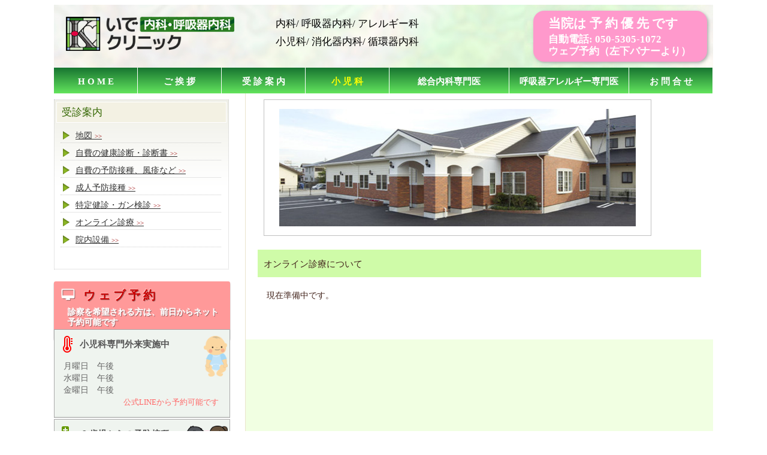

--- FILE ---
content_type: text/html
request_url: http://ide-cl.jp/info7.html
body_size: 11438
content:
<!doctype html>
<html>
<head>
<meta charset="UTF-8" />
<meta http-equiv="Content-Style-Type" content="text/css">
<meta content="index,follow" name="ROBOTS"> 
<meta name="DESCRIPTION" content="いで内科・呼吸器内科クリニックは、浜松市浜名区の総合内科です" > 
<meta name="KEYWORDS" content="いで内科・呼吸器内科クリニック,浜松市浜名区,内科,呼吸器内科,アレルギー科,遠隔診療">
<title>いで内科・呼吸器内科クリニック/遠隔診療</title>
<link rel="stylesheet" type="text/css" href="style2017.css"/>
<link href="https://maxcdn.bootstrapcdn.com/font-awesome/4.7.0/css/font-awesome.min.css" rel="stylesheet" integrity="sha384-wvfXpqpZZVQGK6TAh5PVlGOfQNHSoD2xbE+QkPxCAFlNEevoEH3Sl0sibVcOQVnN" crossorigin="anonymous">
<script language="JavaScript">

<!--
  function Winopen1(loc) {
      var wnd="Winopen1";
      var width='600';
      var height='480';
      var myWindow = window.open(loc, wnd, 'resizable=0,scrollbars=0,menuebar=0,,status=0,left=10,top=10,width='+width+',height='+height);
      if (myWindow.focus!=null) {
          myWindow.focus();
      }
          }
//-->
<!--
function Winopen2(loc) {
      var wnd="Winopen2";
      var width='520';
      var height='650';
      var myWindow = window.open(loc, wnd, 'resizable=0,scrollbars=1,menuebar=0,,status=0,left=50,top=20,width='+width+',height='+height);
      if (myWindow.focus!=null) {
          myWindow.focus();
      }
    }
//-->
</script>	
</head>
<body>
<center>
<table cellpadding="0" cellspacing="0" border="0" id="outer">
<tr>
<td>
<table cellpadding="0" cellspacing="0" border="0" id="inner">
<tr>
<td id="header">

<a href="index.html" target="_self">
<img src="img2017/logo.png" class="logo">
</a>

<button id="menu-button-o" type="button" onclick="document.getElementById('link-test').style.display='block';document.getElementById('menu-button-o').style.display='none';document.getElementById('menu-button-c').style.display='block'">Menu</button>
<button id="menu-button-c" type="button" onclick="document.getElementById('link-test').style.display='none';document.getElementById('menu-button-o').style.display='block';document.getElementById('menu-button-c').style.display='none'">Menu</button>

<span>内科/ 呼吸器内科/ アレルギー科<br>小児科/ 消化器内科/ 循環器内科</span>

</td>
</tr>
<tr>
<td id="link-box">

<ul id="link-test">
<li><a href="index.html" target="_self"><b>H&nbsp;O&nbsp;M&nbsp;E</b></a></li>
<li><a href="profile.html" target="_self"><b>ご&nbsp;挨&nbsp;拶</b></a></li>
<li><a href="info.html" target="_self"><b>受&nbsp;診&nbsp;案&nbsp;内</b></a></li>
<li><a href="info4.html" target="_self" id="link-yellow"><b>小&nbsp;児&nbsp;科</b></a></li>
<li class="wide"><a href="senmon1.html" target="_self"><b>総合内科専門医</b></a></li>
<li class="wide"><a href="senmon2.html" target="_self"><b>呼吸器アレルギー専門医</b></a></li>
<li><a href="form.html" target="_self"><b>お&nbsp;問&nbsp;合&nbsp;せ</b></a></li>
</ul>
<div style=" clear: both;"></div>
</td>
</tr>
</table>

</td>
</tr>
<tr>
<td class="td-page">
<div id="tab" class="tab">
<script src="yoyakuyusen.js"></script>
</div>
</td>
</tr>
<tr>
<td class="td-main">

<div id="wid1">

<div id="link-bar2">
<p class="title">受診案内</p>
<a href="access.html" class="side">地図 <span>>></span></a>
<a href="info8.html" class="side">自費の健康診断・診断書 <span>>></span></a>
<a href="info9.html" class="side">自費の予防接種、風疹など <span>>></span></a>
<a href="info5a.html" class="side">成人予防接種 <span>>></span></a>
<a href="senmon1-4.html" class="side">特定健診・ガン検診 <span>>></span></a>
<a href="info7.html" class="side">オンライン診療 <span>>></span></a>
<a href="info3.html" class="side">院内設備 <span>>></span></a>
</div>


<div id="box-link">
<script src="left.js"></script>
</div>

</div>


<div id="wid3">
<img src="img/photo4.jpg" class="head">
<div id="wid2">



<p class="num3">
オンライン診療について</p>

<p class="num4">現在準備中です。<Br><Br></p>
<!--
オンライン診療システム　Curon については、<a href="https://curon.co/home?ref=header" target="_blank">こちらをご覧ください。</a><br><br>
<a href="https://curon.co/home?ref=header" target="_blank"><img src="img/curon_bn250.png"></a>

 

<p class="num4">
９月11日より、当院ではインターネットを通じた「遠隔診療」を開始します。睡眠時無呼吸症候群のCPAP治療で、ご都合で来院が難しい患者さんや、ご自宅が遠方で専門医にかかれない患者さんを主な対象に開始します。ご自宅や会社から、スマホあるいはタブレット・PCなどからインターネットで「テレビ電話」のように診察を行います。<br>当面は、これまでに当院にかかったことのある方（再診、または再初診）が対象です。全く初めての方は、まず一度は当院に対面受診して下さい。<br><br>
<img src="img/merit.png" class="enkaku">
<br>

現在は保険で一部の治療費しか認められていないために、若干割高になりますが、来年度以降は、他の疾患の方もよりご利用しやすい料金に改定した上で、対象を広げていくことを検討しております。<br><br>

対象となるのは、上記の患者さんの他、「以前当院でぜん息と診断された方」、次回は「お薬のみ」となった方、鼻炎のお薬がご希望の方です。<br><br>
<font color="#CC0000">★遠隔診療の予約には「再診コード」が必要です。<br>「再診コード」は、クリニックにて配布しているチラシあるいは、<br>
左のＷＥＢ予約から＜診察券番号＞と＜生年月日＞でログインして頂き、＜クリニックからのお知らせ＞の所に記載してあります。</font>
</p>


<p class="num4">
<span style="color:#CC3333; padding:5px; line-height:22px;">＜遠隔診療の受診方法＞</span><br>
＊スマートフォン・タブレットの場合<br>
【ご予約】<br>
<ol>
<li>ご自身のスマートフォンやタブレットに、メドレー社の「CLINICS」（クリニクス）というアプリをダウンロードし、アカウントのご登録をお願いします。
</li><li>アカウントのご登録を完了されましたら、「医療機関を検索する」から当院を検索してください。「いで内科」で検索するか、「静岡県」から検索できます。
</li><li>当院の「遠隔診療のメニュー」から、ご希望の診療メニューを選択してください。
</li><li>内容をよくご確認の上、アプリ上で、「遠隔診療の時間予約」をしてください。（予約時に「予約料」は決済されます。）
</li><li>初回のご予約の際には、ご自身のご情報（クレジットカード情報、保険証画像など）のご登録が促されますので、案内に沿ってご登録ください。</li>
</ol>

【受診】
<ol>
<li>予約をした時間内に当院より診察開始の呼び出しがございます。※例えば、19時から19時30分にご予約をして頂いた場合は、19時から19時30分の間に呼び出しがあります。
</li><li>こちらの呼び出しに応答いただくとアプリが立ち上がり、「ビデオ通話」にて診察が始まります。
</li><li>問診等で状態を判断し、診察が終了します。お薬が必要な場合は、処方せんが数日以内に届きます。
</li><li>ご登録いただいたクレジットカードより、診察料等のお支払いをいただきます。<br>睡眠時無呼吸症候群（SAS）のCPAP治療の場合は、機器のレンタル料は次の対面診察の時にまとめてお支払いいただくことになります。</li>
</ol>

<span style="color:#333333; padding:5px; line-height:22px;">＊パソコンの場合<br>
パソコンで診察も受診される前提の方であれば、GoogleChromeにて検索いただき、アカウントのご登録の上でご予約いただく形となります。<br>
スマートフォン、及びタブレットの場合は、アプリのダウンロードをお願いしております。<br>
PCの場合は<a href="https://clinics-support.medley.life/hc/ja/categories/115000301227-%E3%81%AF%E3%81%98%E3%82%81%E3%81%A6%E3%81%AE%E6%96%B9%E3%81%B8" target="_blank"><u>クリニクスページ</u></a>をご参照下さい。<br><br>

※アカウントを作っていただけましたら、パソコン、スマートフォン双方でご利用いただくことも可能です。<br><br></span>
-->
<!-- この部分はもともと見えなくなっていた

<ol>
<li>ご自身のスマートフォン、タブレット、パソコンなどに、メドレー社の「CLINICS」（クリニクス）というアプリをダウンロードして下さい。（無料）</li>
<li>そのアプリを開き、「医療機関を検索する」から当院を検索して下さい。「いで内科」で検索するか、「静岡県」から検索できます。</li>
<li>まず、アプリで「ご自身の登録」と「クレジットカードの登録」を行います。</li>
<li>当院の「遠隔診療のメニュー」から、ご希望の診療を選択して下さい。</li>



<li>内容を良く確認し、アプリ上で、「遠隔診療の時間予約」をして下さい。（予約時に「予約料」は決済されます。）</li>
<li>例えば、平日の19時から19時30分にご予約をして頂いた場合は、その時間内に当院よりアクセスがあります。</li>
<li>それに応答して頂き、テレビ電話の様に「アプリ上で対面診察」を行います。</li>

<li>問診等で状態を判断し、診察終了。お薬が必要な場合は、電子カルテに医師が入力して、処方せんは数日以内に郵送されます。（またはかかりつけ薬局にFAXします。）</li>

<li>アプリ上で診察料等のお支払いを頂きます。睡眠時無呼吸症候群（SAS）のCPAP治療の場合は、機器のレンタル料は次の対面診察の時にまとめてお支払い頂くことになります。</li>
</ol> -->
<!--
<span style="color:#CC3333; padding-left:15px; line-height:22px;">※遠隔診療は、遠方の方の他、お仕事が忙しくて診療時間内に来院できない方が主な対象です。現状では診療報酬点数がわずかしか認められていないために、他の患者さんとの診察料金の公平性を保つために、予約料のご負担が大きいのが現状です。とりあえずは、CPAPの方以外は「どうしても受診が大変」な方を対象としていますので、ご希望の方のみご利用下さい。また、症状がひどい方は、お薬がすぐお渡しできる訳ではありませんので、直接受診して下さい。</span>


<br><br>
遠隔診療　当院専用サイト<br>
<a href="https://clinics.medley.life/clinics/597ea4710634250087991efc" target="_blank"><img src="img/clinics-banner.jpg"></a>
</p>
 -->
</div>
</div>


</td>
</tr>
<tr>
<td id="bottom"><script src="credit.js"></script></td>
</tr>
</table>

</center>
</body>
<html>

--- FILE ---
content_type: text/css
request_url: http://ide-cl.jp/style2017.css
body_size: 18312
content:
/*---追加---*/
.logo { margin: 20px 0 0 20px;}
.td-main { background: #F1FFE2;}

.td-top,.td-page { position: relative;}
.td-top { padding-top: 10px;}

.toppage-photo { width: 780px; height: 270px; margin:0 0 0 320px; vertical-align: bottom;}

/*--------------------------------*/
.toppage-title { position: absolute; top: 10px; left: 0; width: 293px; height: 268px; text-align: left; line-height: 25px; font-size: 21px; border: 1px solid #DFECB0; overflow: hidden;
border: 1px solid #aaa; box-shadow: 1px 1px 4px #bbb;
background: #fff;
    background:-webkit-gradient(linear, left top, right bottom, color-stop(0.3, #fff), color-stop(1, #B3E6A5));
    background:-webkit-linear-gradient(left top, #fff 30%, #B3E6A5 100%);
    background:-moz-linear-gradient(left top, #fff 30%, #B3E6A5 100%);
    background:-o-linear-gradient(left top, #fff 30%, #B3E6A5 100%);
    background:linear-gradient(to right bottom, #fff 30%, #B3E6A5 100%);
}
.toppage-title div { padding: 20px 15px 14px 15px; font-weight: bold; color: #009900; line-height: 31px;}
.toppage-title div.upper {color: rgba(30,50,0,0.9);position: absolute; top: 0; left: 0; z-index: 99; font-family: cursive,meiryo,'ヒラギノ角ゴ Pro W3'; font-weight: bold;}

.toppage-title div.middle {color:transparent;text-shadow: 0px 0px 11px rgba(0,0,0,0.4); position: absolute; top: 4px; left: 5px; z-index: 98; font-family: cursive,meiryo,'ヒラギノ角ゴ Pro W3'; font-weight: bold;}

.toppage-title p { margin-top: 100px; font-size: 15px; line-height: 20px; padding: 0 15px 7px 15px; color: #339999;}
.toppage-title p a { font-family: cursive,meiryo,'ヒラギノ角ゴ Pro W3'; text-decoration: none; color: #444;}
.toppage-title span { margin-left: 0; margin-right: 0; background: rgba(255,255,255,0.7); color: #444; display: block; font-size: 15px; line-height: 20px; padding: 20px 15px; margin-top: 22px; font-family: 'HG丸ｺﾞｼｯｸM-PRO',"ヒラギノ丸ゴ ProN W4", "Hiragino Maru Gothic ProN";}
/*--------------------------------*/

.toppage-title span span { display: inline; background: none; font-size: 13px; padding: 0 15px 0 0; color: #993300;}

.tab { background: #FF99CC; color: white; line-height: 23px; font-size: 21px; padding: 10px 25px 7px 25px; width: 240px; border-radius:18px; position: absolute; top: -138px; right: 10px; z-index: 99; font-weight: bold; box-shadow:2px 2px 5px #aaa;}
.tab p { position: relative; font-size: 17px; margin-top: 5px; left: 0; top: 0; line-height: 20px; color: white;}

#link-test { margin: 0; padding: 0; width: 100%; list-style: none;}
#link-test li { float: left;  width: 140px;}
#link-test li.wide { float: left;  width: 200px;}
#link-test li a { display: block;padding: 13px 0 10px 0; line-height: 20px;background: -webkit-gradient(linear, left top, left bottom, color-stop(0.00, #177431), color-stop(1.00, #63e45d));
background: -webkit-linear-gradient(#177431, #63e45d);
background: -moz-linear-gradient(#177431, #63e45d);
background: -o-linear-gradient(#177431, #63e45d);
background: -ms-linear-gradient(#177431, #63e45d);
background: linear-gradient(#177431, #63e45d);
font-size: 15px;
}

#box-link { margin: 0;}
#box-link div { margin: 10px 5px 10px 0; height: 70px;}
#box-link a.yoyaku img { margin-bottom: 5px; border: 0; width:295px; vertical-align: bottom;}


#box-button,#box-button1 { display: none;}
#menu-button-o { display: none;}
#menu-button-c { display: none;}

#wid1 { width: 299px; background: #ffffff; float: left; margin-left: 15px; border-right: 1px #EAE4CC solid; padding: 0 20px 20px 0; margin: 0;}


#wid1 p {}
#wid1 img {}
#wid1 a { display: inline; color: #333333; text-decoration: underline;}
#wid1 a:hover { color: #ff0000;}

#wid2 { margin: 0; padding: 20px 0; background: #FFFFff; text-align: left;}
#wid2 p {}
#wid2 img {}
#wid2 ul{ line-height:22px; font-size: 14px;}

#wid3 { width: 740px; padding: 0 20px; background: #FFFFff; float: left; text-align: left;}
#wid3 img.head { width: 595px; height:196px; background: #fff ; padding: 15px 25px; border: 1px solid silver; margin: 10px 5px 0 10px;}

#wid4 { width: 740px; padding: 10px 20px; margin: 0; background: #FFFFff; float: left; text-align: left;}

#wid4 p {}
#wid4 img {}
#wid4 ul{line-height:24px; font-size: 15px;}

.photo {width: 595px; margin-right: 0px;}

ol { margin-right: 20px; line-height: 22px; font-size: 14px;}



/*--------------------------------*/
#wid1 a#square_btn { font-family: 'HG丸ｺﾞｼｯｸM-PRO',"ヒラギノ丸ゴ ProN W4", "Hiragino Maru Gothic ProN","Hiragino Sans","ヒラギノ角ゴシック";}

#wid1 a#square_btn{
    display: block;
    width: 100%:
    margin: 0;
    padding: 13px 0 10px 13px;
    text-decoration: none;
	background: #FF9999;
	color: #CC0000;
    box-shadow: 0px 2px 2px rgba(0, 0, 0, 0.39);
    border-bottom: solid 3px #999;
    border-radius: 3px;/*角の丸み*/
    font-size: 20px;
    font-weight: bold;
    text-shadow: -1px -1px rgba(255, 255, 255, 0.44), 1px 1px rgba(0, 0, 0, 0.38);
  }
#wid1 a#square_btn i { margin-right: 10px;}
#wid1 a#square_btn span {
	display: block;
	padding: 15px 0 0 0;
	font-size: 15px;
	color: white;
	font-family: 'meiryo',sans-serif;
	}



#wid1 a#square_btn:hover {
    background: #7BAD57;/*ボタン色*/
    color: #7BAD57;/*ボタン色と同じに*/
    box-shadow: 0px 0px 1px rgba(0, 0, 0, 0.2);
}

#wid1 a#square_btn:active{/*ボタンを押したとき*/
    -ms-transform: translateY(4px);
    -webkit-transform: translateY(4px);
    transform: translateY(4px);
    box-shadow: 0px 0px 1px rgba(0, 0, 0, 0.2);
    border-bottom: none;
}

.fa-white {color: #fff;}
.fa-grey {color: #666600;}
.fa-red {color: red;}
.fa-green {color: #669900;}
.fa-size1 { font-size: 22px; line-height: 27px; margin-left: 5px;}

#wid1 a.square_btn1 {
	width:292px;
	margin-bottom: 2px;
	font-size: 14px;
    position: relative;
    display: block;
    text-decoration: none;
    color: #666;
    background: #EFF4EF;/*色*/
    box-shadow: inset 0 2px 0 rgba(255,255,255,0.2), inset 0 -2px 0 rgba(0, 0, 0, 0.05);
    border: solid 1px #aaa;/*線色*/
}
#wid1 a.square_btn1 i { position: absolute; top: 10px; left: 4px;}
#wid1 a.square_btn1 p { margin: 17px 0 20px 42px; font-size: 15px; color: #555; font-weight: bold;font-family: 'HG丸ｺﾞｼｯｸM-PRO',"ヒラギノ丸ゴ ProN W4", "Hiragino Maru Gothic ProN";}


#wid1 a.square_btn1 span { display: block; margin: 18px 0 0 15px; line-height: 20px;}
.baby { position: absolute; top: 10px; right: 3px; width:70px;}
.baby1 { position: absolute; top: 10px; right: 3px; width:40px;}
#wid1 a.square_btn1 span.aaa { padding: 0 18px 15px 0; margin: 0; text-align: right; font-size: 13px; color: #FF6666;}
#wid1 a.square_btn1 span.app { display: block; margin: 0; padding: 5px 0 0 0; background: white;}
#wid1 a.square_btn1 span.app img { width: 70%;}

#wid1 a.square_btn1:hover { background: #ffffff;}
#wid1 a.square_btn1:active {/*押したとき*/
    box-shadow: 0 0 2px rgba(0, 0, 0, 0.30);
}


/*---追加---*/


body {color: #43241C; background: #ffffff; line-height: 14px; font-size: 14px; font-family: "メイリオ","MS Pゴシック",sans serif; margin: 8px 0 0 0;}
table { margin: 0;}
td { padding: 0; text-align: left; vertical-align: top;}
a { display: inline;}
a:hover {}
div { margin: 0;}
p { margin: 0;}
aside { margin: 0;}
ul { margin: 0 28px 0 10px; padding: 0 0 0 10px;}
ul.normal { margin: 0 0 0 0; padding: 0 0 0 0;}
img { border: 0;}
img.migi{ margin-top:3px;}

/*----(1) 可変 TABLE----*/
#outer { width: 1100px;}
#bottom { width: 1100px; text-align: center; height: 25px; font-size: 11px; padding-bottom: 4px;}
#inner { width: 1100px;}
#space-h { background: transparent; height: 8px;}

/*----(2) 可変----*/
#header { position: relative; background: #FCF9D0 url('img2017/header.jpg'); height: 105px;}
#header p { position: absolute; left:350px; top:23px; font-size:16px; color: black; line-height:28px;}
#header span { position: absolute; left:370px; top:17px; font-size:17px; color: black; line-height:30px;}
#header img.up { position: absolute; right:10px; top:18px; width: 128px; height: 34px;}
#header img.up2 { position: absolute; right:7px; top:8px; width: 273px; height: 60px;}
#header img.up3 { position: absolute; right:7px; top:69px; width: 273px; height: 28px;}
#header img.down {position: absolute; right:10px; top:57px; width: 128px; height: 34px;}

/*----(3) 可変----*/
#line { background: #ff0000;}
#line div {padding: 8px;}
#line p {}
#line img {}

/*----(4) 可変----*/
#footer { background: #CCCCFF; text-align: center;}
#footer div { padding: 2px;}
#footer p {}
#footer img {}



/*----(6)可変 Top link----*/
#link-box { position: relative;}

#link-box a { text-align: center; display: block; padding: 8px 10px 7px 10px; margin-right: 1px; color: #ffffff; background: transparent url('img/head3.gif') right bottom no-repeat; text-decoration: none; font-size: 13px; line-height: 13px;}
#link-box a:hover { color:#666600; background: #ffffff url('img/head.jpg') right bottom no-repeat;}

#link-box a#link-yellow b { color: yellow;}
#link-box a:hover#link-yellow { background: yellow;}
#link-box a:hover#link-yellow b { background: yellow; color: #FF0000;}

/*----(6-1)可変 Top link----*/
#link-box1 { background: #BFB39A url('img/head-back.gif');}
#link-box1 table { margin-bottom: 1px; width: 100%;}
#link-box1 a { text-align: center; display: block; padding: 8px 10px 7px 10px; margin-right: 1px; color: #666600; background: transparent url('img/head.jpg') right bottom no-repeat; text-decoration: none; font-size: 13px; line-height: 13px;}
#link-box1 a:hover { color:#666600; background: #ffffff url('img/head.jpg') right bottom no-repeat;}

#link-box1 a#link-yellow b { color: yellow;}
#link-box1 a:hover#link-yellow { background: yellow;}
#link-box1 a:hover#link-yellow b { background: yellow; color: #FF0000;}


/*--side link--*/
#link-bar1 { background: #ffffff url('img/link-bar-back.gif'); border: 1px #cccccc dotted; padding: 0 ; margin: 10px 0 20px 0; height: 194px; width: 290px;}
#link-bar1 p.title { background: #F3F1E3; padding: 10px 0 9px 8px; margin: 3px 3px 10px 3px; color: #336600; font-size: 17px; font-weight: normal; border: 1px #ffffff solid;}
#link-bar1 a.side { display: block; background: transparent url('img/link-bar1.gif') no-repeat; margin: 2px 12px 5px 10px; padding: 5px 4px 4px 25px; line-height: 14px; border-bottom: 1px #cccccc dotted;}
#link-bar1 a:hover.side { background: #F3F1E3 url('img/link-bar2.gif') no-repeat;}
#link-bar1 span { font-size: 11px; color: #990000;}

/*--side link--*/
#link-bar2 { background: #ffffff url('img/link-bar-back.gif'); border: 1px #cccccc dotted; padding: 0 ; margin: 10px 0 20px 0; height: 282px; width: 290px;}
#link-bar2 p.title { background: #F3F1E3; padding: 10px 0 9px 8px; margin: 3px 3px 10px 3px; color: #336600; font-size: 17px; font-weight: normal; border: 1px #ffffff solid;}
#link-bar2 a.side { display: block; background: transparent url('img/link-bar1.gif') no-repeat; margin: 2px 12px 5px 10px; padding: 5px 4px 4px 25px; line-height: 14px; border-bottom: 1px #cccccc dotted;}
#link-bar2 a:hover.side { background: #F3F1E3 url('img/link-bar2.gif') no-repeat;}
#link-bar2 span { font-size: 11px; color: #990000;}


/*----プロフォールリスト----*/
#wid2 ul.listing { list-style: none; margin: 10px 0; padding: 0;}
#wid2 ul.listing li { float: left; height: 120px; overflow: hidden; border-bottom: 1px dotted #33CC99; padding: 5px 0;}
#wid2 ul.listing li div { padding: 5px 0 5px 20px; color: #006633; font-size: 15px;}
#wid2 ul.listing li div span { padding: 10px 0 0 0; color: #BD904B; font-size: 13px;}
#wid2 ul.listing li p { padding: 2px 10px 2px 20px; font-size: 14px; color: #CC6699;}
#wid2 ul.listing li span { display: block; padding: 0 10px 5px 20px; font-size: 13px; color: #555;}
.shashin { width: 140px; padding-left: 2px;}
.jikan { width: 180px;}
.note { width: 350px;}
.shashin img { width: 118px; height: 118px; border: 1px solid tan;}


/*----プリセット----*/
.num1 { padding: 4px 10px 0 0; font-size: 15px; color: #596905;}
.num2 { margin: 4px 12px 15px 5px; padding: 4px 2px 12px 2px; font-size: 14px; border-bottom: 1px dotted #996699; line-height: 20px;}
.num2-1 { margin: 4px 12px 15px 5px; padding: 4px 2px 12px 2px; font-size: 14px; line-height: 20px;}
.num3 {
font-size: 15px; padding: 12px 5px 10px 10px;
background: #CFFBA8;  line-height: 24px;}
.num4 { margin: 20px 15px; font-size: 14px; line-height: 22px;}
.num5 { margin: 8px 12px 2px 5px; padding: 4px 2px 2px 2px; font-size: 15px; color: #731B05;}
.num6 { margin: 15px 28px 18px 4px; font-size: 15px; line-height: 24px;}

#s-area { margin-left: 10px;}
#s-area td {line-height: 21px;}
#s-area td.english { font-size: 14px;}
#s-area td.japanese { color: #336600; padding-left: 15px; font-size: 13px;}
#s-area font {color: red; font-weight: bold; font-size: 14px; padding-right: 2px;}
#s-area span {font-size: 11px;}

/*---chart---*/

#chart {border-top: 1px solid #ccc;}
#chart td {vertical-align: middle; padding: 3px 4px 2px 4px; font-size: 13px; border-bottom: 1px solid #ccc;}
#chart .cell1 {width: 130px; background:#ffffff;}
#chart .cell2 {text-align: center; color:#666600; width:44px; background:#ffffcc;}
#chart .cell2-sat {text-align: center; color:#000066; width:44px; background:#CCCCFF;}
#chart .cell3 { background:#ffffff;}
#chart .cell4 {text-align: center; color:#666666; background:#ffffff;}
#chart .cell4-sat {text-align: center; color:#0000FF; background:#ffffff;}


/*---time---*/

#wid3 div.timetable { width:550px; margin-left: 10px;}

.time-t { border-collapse: collapse; width: 100%; font-size: 14px; font-family: 'Meiryo UI',sans-serif; color: #5B731F;}
.time-t tr td { padding: 3px 0; text-align:center; vertical-align: middle;}
.time-t tr td div { padding:0 2px;}

.border-tb { border-width: 1px 1px 0 0; border-style: solid; border-color: #468003;}
.time-t tr.row1 td,.time-t tr.row2 td { border-width: 0 0 1px 1px;border-style: solid; border-color: #468003;}
.time-t tr.row1 { background: #ffffcc; }
.time-t tr td.cell1-2 { font-size: 14px;} 
.time-t tr td.cell2-1 { width: 28%; font-size: 14px; line-height: 15px; background: #F8FFE8;}
.time-t tr td.cell2-3 { width: 28%; font-size: 14px; line-height: 15px; background: #F8FFE8;}
.time-t tr td.cell2-2 { width: 12%; font-size: 27px; color: #33CC00; line-height: 20px;}
.time-t tr td.cell2-2 div span { padding: 2px;}
.cat0 { color: #9DD45F;}
.cat1 { color: #9DD45F; border-right:1px dotted #99ffCC;}
.catborder { border-right:1px dotted #99FFCC;}
.cat2 { color: #A1C1DF;}
.cat3 { color: #FFCC00;}
.cat4 { color: violet}
.cat5 { color: #00ff66;}
.cat6 { color: #00CC66; visibility: hidden;}
.cat7 { color: #0066CC;}
.sat { color: #0066FF;}
.sun { color: #CC3300;}

.time-t tr td.cell3 { text-align: left; padding: 0 0 10px 0; font-size: 14px; line-height:22px;}
.time-t tr td.cell3 span { font-size: 14px; padding: 0 0 10px 0; line-height:22px;}

.time-t tr td.cell4 { text-align: left; padding: 0 0 10px 0; font-size: 16px; line-height:22px;}
.time-t tr td.cell4 span { font-size: 27px; padding: 0 0 10px 0; line-height:30px;}

.accessmap { width: 500px; }
.googlemap { width: 500px; height: 350px;}
.enkaku { width: 540px;}
.info4banner { width:468px; height:75px;}

.form { width: 100%; height: 700px; padding: 0; border-top: 1px solid grey; margin-top: 20px;}

#wid2 div.innai { float: left; width: 350px; margin: 10px;}
#wid2 div.innai img { width: 100%; margin-bottom: 5px;}

#profile { margin-bottom: 10px; margin-right: 30px;}
#profile td { padding: 4px; font-size: 14px; line-height: 21px;}
#profile td.year { width: 70px; color: #336600;}
#profile td.cont1 { width: 440px; color: #339900; font-size: 14px;}
#profile td.cont2 { width: 440px; padding-left: 15px; padding-top:1px;}
#profile td.cont3 { width: 700px; padding-left: 15px; padding-top:1px;}

/*---診療時間表　NEW 2023.5 ---*/


.time-t ul { display:table; margin: 0; padding: 0; width:100%; max-width: 550px; border-width: 0 0 1px 1px; border-color:#468003; border-style:solid; font-size:14px;}
.time-t ul.row1 { background: #ffffcc; border-top: 1px solid #468003;}
.time-t ul li { display: table-cell; width: 12%; vertical-align: middle; text-align: center; padding: 0; border-width: 0 1px 0 0; border-color:#468003; border-style:solid; font-size:15px;}
.time-t ul li.cell1-1,.time-t ul li.cell2-1 {width: 28%; text-align: center; padding: 2px; letter-spacing: 1px;}#F887A9
.time-t ul li.cell1-1 span,.time-t ul li.cell2-1 span { display: inline-block;}

.time-t ul li.cell1-2 { font-size: 15px;} 
.time-t ul li.cell2-1 { font-size: 15px; line-height: 15px; background: #F8FFE8;}
.time-t ul li.cell2-2 { font-size: 27px; color: #33CC00; line-height: 20px;}
.time-t ul li.cell2-2 div span { padding: 2px;}

.cat0 { color: #9DD45F;}
.cat1 { color: #9DD45F; border-right:1px dotted #99ffCC;}
.catborder { border-right:1px dotted #99FFCC;}
.cat2 { color: #A1C1DF;}
.cat3 { color: #FFCC00;}
.cat4 { color: violet}
.cat5 { color: #00ff66;}
.cat6 { color: #00CC66; visibility: hidden;}
.cat7 { color: #0066CC;}
.sat { color: #0066FF;}
.sun { color: #CC3300;}

.time-t ul li.cell3 { text-align: left; padding: 0 0 10px 0; font-size: 14px; line-height:22px;}
.time-t ul li.cell3 span { font-size: 14px; padding: 0 0 10px 0; line-height:22px;}

.time-t ul li.cell4 { text-align: left; padding: 0 0 10px 0; font-size: 16px; line-height:22px;}
.time-t ul li.cell4 span { font-size: 27px; padding: 0 0 10px 0; line-height:30px;}


/*----------初診の方の予約について------------*/
.bul1 {background-image: url('img/bu1.jpg'); background-position: top left; background-size: cover; background-repeat: no-repeat; height: 40px;}
.bul2 {background-image: url('img/bu2.jpg');  background-size: contain;}
.bul3 {background-image: url('img/bu3.jpg'); background-position: bottom left; background-size: cover; background-repeat: no-repeat; height: 40px; margin-bottom:200px;}
.bul2 ul { margin: 0 50px; list-style-image: url('img/pin.png');}
.bul2 ul li {  padding-bottom: 10px; margin-bottom: 15px; border-bottom: 1px dotted #FF66CC;font-size: 17px; line-height: 28px; }
.bul2 ul li.end {  padding-bottom: 0; margin-bottom: 0; border-bottom: none}
.bul2 p{ padding:10px 0 30px 0; text-align:center; font-size: 22px; color:#FF3300; font-weight:normal; text-shadow:1px 0 5px #ccc; }


--- FILE ---
content_type: application/x-javascript
request_url: http://ide-cl.jp/credit.js
body_size: 90
content:
document.write('Copyright(c) <a href="index.html">Ide Naika</a> All Rights Reserved.');

--- FILE ---
content_type: application/x-javascript
request_url: http://ide-cl.jp/yoyakuyusen.js
body_size: 159
content:
document.write('当院は 予 約 優 先 です<p>自動電話: 050-5305-1072<br><span class="pconly">ウェブ予約（左下バナーより）</span></p>');

--- FILE ---
content_type: application/x-javascript
request_url: http://ide-cl.jp/left.js
body_size: 1911
content:
document.write('<div><a href="https://d.inet489.jp/ide4976/yoyaku/login.cgi" target="_blank" id="square_btn"><i class="fa fa-desktop fa-1g fa-white" aria-hidden="true"></i> ウ ェ ブ 予 約<span style="font-size:14px; padding:10px 10px 7px 10px; line-height:17px;">診察を希望される方は、前日からネット予約可能です</span></a></div><a href="info4.html" class="square_btn1"><img src="img2017/baby1.png" class="baby1"><i class="fa fa-thermometer-full fa-2x fa-fw fa-red" aria-hidden="true"></i><p>小児科専門外来実施中</p><span>月曜日　午後<br>水曜日　午後<br>金曜日　午後</span><span class="aaa">公式LINEから予約可能です</span></a><a href="info5.html" class="square_btn1"><img src="img2017/baby.png" class="baby"><i class="fa fa-plus-square fa-size1 fa-fw fa-green" aria-hidden="true"></i><p>０歳児からの予防接種</p><span style="font-size:15px; font-weight:bold; color:#CC6633; padding:0 0 0 29px;">成人の予防接種も<br>初診の方でもOK</span><span class="aaa" style="padding:7px 18px 7px 0;">公式LINEから予約可能です</span></a><a href="https://lin.ee/cf9pSQO" class="square_btn1"><i class="fa fa-plus-square fa-size1 fa-fw fa-green" aria-hidden="true"></i><p>いで内科公式LINEアカウント</p><img src="img/line3.png" alt="友だち追加"  style="display:block; width:150px; margin:0 auto; " border="0"><Br></a><br><a href="info10.html"><img src="http://ide-cl.jp/img/banner-n2.jpg" style=" margin-bottom: 5px; border: 1px #ccc solid;" width="294px"></a><br><a href="column.html"><img src="img/column.jpg" style=" margin-bottom: 5px; border: 0;" width="294px"></a><a href="recruit.html"><img src="img/recruit.jpg" style=" margin-bottom: 5px; border: 0;" width="294px"></a><a href="http://www.breath-hamamatsu.com/" target="_blank"><img src="img2017/breath-h.jpg" style=" margin-bottom: 5px; border: 0;"></a>');